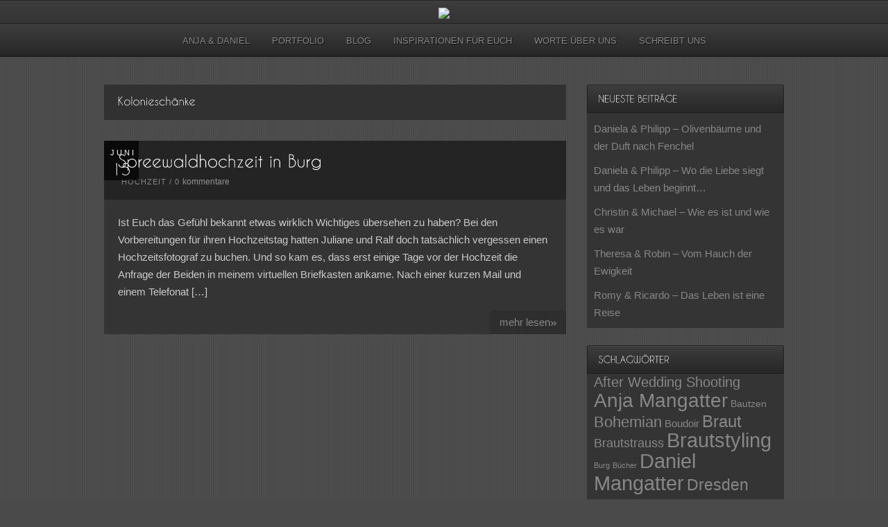

--- FILE ---
content_type: text/html; charset=UTF-8
request_url: http://www.mangatter.de/tag/kolonieschanke/
body_size: 9020
content:
<!DOCTYPE html PUBLIC "-//W3C//DTD XHTML 1.0 Strict//EN" "http://www.w3.org/TR/xhtml1/DTD/xhtml1-strict.dtd">
<html xmlns="http://www.w3.org/1999/xhtml" dir="ltr" lang="de"
	prefix="og: https://ogp.me/ns#" >
<head><!--[if IE]><![endif]-->
	
<meta http-equiv="Content-Type"
	content="text/html; charset=UTF-8" />


<!-- Description meta-->
<meta name="description" content=" Daniel Mangatter Fotografie" />


	<!-- Mobile Devices Viewport Resset-->
	<meta name="viewport" content="width=device-width, initial-scale=0.9, maximum-scale=1">
	<meta name="apple-mobile-web-app-capable" content="yes">


<meta property="og:image" content="http://mangatter.zartweiss.de/wp-content/uploads/sites/2/2013/06/kopf_0189.jpg"/><meta property="og:title" content="Spreewaldhochzeit in Burg"/><meta property="og:url" content="http://www.mangatter.de/2013/06/15/spreewaldhochzeit-in-burg/"/>
<link rel="alternate" type="application/rss+xml" title=" RSS" href="http://www.mangatter.de/feed/" />
<link rel="pingback" href="http://www.mangatter.de/xmlrpc.php" />
<link rel="stylesheet" href="http://www.mangatter.de/wp-content/themes/photolux/css/prettyPhoto.css" type="text/css" media="screen" charset="utf-8" />
<link rel="stylesheet" href="http://www.mangatter.de/wp-content/themes/photolux/css/nivo-slider.css" type="text/css" media="screen" charset="utf-8" />

<!--Google fonts-->

<link rel="stylesheet" href="http://www.mangatter.de/wp-content/themes/photolux/style.css" type="text/css" media="screen" />
<!-- Custom Theme CSS -->
<style type="text/css">body{background-image:url(http://www.mangatter.de/wp-content/themes/photolux/images/patterns/pattern21.png);}body {background-color:#4A4A4A;}body, .sidebar,#footer ul li a,#footer{font-size:11px;}#logo-container a img{max-width:285px;}#logo-container a img{max-height:80px;}a,.post-info, .post-info a, #main-container .sidebar-box ul li a{color:#878787;}#menu ul li a{color:#878787;}h1,h2,h3,h4,h5,h6,.accordion-description a,#content-container .wp-pagenavi,#portfolio-categories ul li.selected,.table-title td,.table-description strong,table th,.tabs a{font-family:"PT Sans Narrow", "PT Sans", "Arial Narrow", Verdana, Geneva, sans-serif;}body, .content-box .post-info{font-family:"PT Sans Narrow", "PT Sans", "Arial Narrow", Verdana, Geneva, sans-serif;}</style><link rel="shortcut icon" type="image/x-icon" href="" />

<link rel="stylesheet" href="http://www.mangatter.de/wp-content/themes/photolux/css/responsive.css" type="text/css" media="screen" charset="utf-8" />

		<!-- All in One SEO 4.2.8 - aioseo.com -->
		<title>Kolonieschänke -</title>
		<meta name="robots" content="max-image-preview:large" />
		<link rel="canonical" href="http://www.mangatter.de/tag/kolonieschanke/" />
		<meta name="generator" content="All in One SEO (AIOSEO) 4.2.8 " />
		<script type="application/ld+json" class="aioseo-schema">
			{"@context":"https:\/\/schema.org","@graph":[{"@type":"BreadcrumbList","@id":"http:\/\/www.mangatter.de\/tag\/kolonieschanke\/#breadcrumblist","itemListElement":[{"@type":"ListItem","@id":"http:\/\/www.mangatter.de\/#listItem","position":1,"item":{"@type":"WebPage","@id":"http:\/\/www.mangatter.de\/","name":"Home","description":"Daniel Mangatter Fotografie","url":"http:\/\/www.mangatter.de\/"},"nextItem":"http:\/\/www.mangatter.de\/tag\/kolonieschanke\/#listItem"},{"@type":"ListItem","@id":"http:\/\/www.mangatter.de\/tag\/kolonieschanke\/#listItem","position":2,"item":{"@type":"WebPage","@id":"http:\/\/www.mangatter.de\/tag\/kolonieschanke\/","name":"Koloniesch\u00e4nke","url":"http:\/\/www.mangatter.de\/tag\/kolonieschanke\/"},"previousItem":"http:\/\/www.mangatter.de\/#listItem"}]},{"@type":"CollectionPage","@id":"http:\/\/www.mangatter.de\/tag\/kolonieschanke\/#collectionpage","url":"http:\/\/www.mangatter.de\/tag\/kolonieschanke\/","name":"Koloniesch\u00e4nke -","inLanguage":"de-DE","isPartOf":{"@id":"http:\/\/www.mangatter.de\/#website"},"breadcrumb":{"@id":"http:\/\/www.mangatter.de\/tag\/kolonieschanke\/#breadcrumblist"}},{"@type":"Organization","@id":"http:\/\/www.mangatter.de\/#organization","url":"http:\/\/www.mangatter.de\/"},{"@type":"WebSite","@id":"http:\/\/www.mangatter.de\/#website","url":"http:\/\/www.mangatter.de\/","description":"Daniel Mangatter Fotografie","inLanguage":"de-DE","publisher":{"@id":"http:\/\/www.mangatter.de\/#organization"}}]}
		</script>
		<!-- All in One SEO -->

<link rel="alternate" type="application/rss+xml" title=" &raquo; Feed" href="http://www.mangatter.de/feed/" />
<link rel="alternate" type="application/rss+xml" title=" &raquo; Kommentar-Feed" href="http://www.mangatter.de/comments/feed/" />
<link rel="alternate" type="application/rss+xml" title=" &raquo; Kolonieschänke Schlagwort-Feed" href="http://www.mangatter.de/tag/kolonieschanke/feed/" />
<script type="text/javascript">
window._wpemojiSettings = {"baseUrl":"https:\/\/s.w.org\/images\/core\/emoji\/14.0.0\/72x72\/","ext":".png","svgUrl":"https:\/\/s.w.org\/images\/core\/emoji\/14.0.0\/svg\/","svgExt":".svg","source":{"concatemoji":"http:\/\/www.mangatter.de\/wp-includes\/js\/wp-emoji-release.min.js"}};
/*! This file is auto-generated */
!function(e,a,t){var n,r,o,i=a.createElement("canvas"),p=i.getContext&&i.getContext("2d");function s(e,t){var a=String.fromCharCode,e=(p.clearRect(0,0,i.width,i.height),p.fillText(a.apply(this,e),0,0),i.toDataURL());return p.clearRect(0,0,i.width,i.height),p.fillText(a.apply(this,t),0,0),e===i.toDataURL()}function c(e){var t=a.createElement("script");t.src=e,t.defer=t.type="text/javascript",a.getElementsByTagName("head")[0].appendChild(t)}for(o=Array("flag","emoji"),t.supports={everything:!0,everythingExceptFlag:!0},r=0;r<o.length;r++)t.supports[o[r]]=function(e){if(p&&p.fillText)switch(p.textBaseline="top",p.font="600 32px Arial",e){case"flag":return s([127987,65039,8205,9895,65039],[127987,65039,8203,9895,65039])?!1:!s([55356,56826,55356,56819],[55356,56826,8203,55356,56819])&&!s([55356,57332,56128,56423,56128,56418,56128,56421,56128,56430,56128,56423,56128,56447],[55356,57332,8203,56128,56423,8203,56128,56418,8203,56128,56421,8203,56128,56430,8203,56128,56423,8203,56128,56447]);case"emoji":return!s([129777,127995,8205,129778,127999],[129777,127995,8203,129778,127999])}return!1}(o[r]),t.supports.everything=t.supports.everything&&t.supports[o[r]],"flag"!==o[r]&&(t.supports.everythingExceptFlag=t.supports.everythingExceptFlag&&t.supports[o[r]]);t.supports.everythingExceptFlag=t.supports.everythingExceptFlag&&!t.supports.flag,t.DOMReady=!1,t.readyCallback=function(){t.DOMReady=!0},t.supports.everything||(n=function(){t.readyCallback()},a.addEventListener?(a.addEventListener("DOMContentLoaded",n,!1),e.addEventListener("load",n,!1)):(e.attachEvent("onload",n),a.attachEvent("onreadystatechange",function(){"complete"===a.readyState&&t.readyCallback()})),(e=t.source||{}).concatemoji?c(e.concatemoji):e.wpemoji&&e.twemoji&&(c(e.twemoji),c(e.wpemoji)))}(window,document,window._wpemojiSettings);
</script>
<style type="text/css">
img.wp-smiley,
img.emoji {
	display: inline !important;
	border: none !important;
	box-shadow: none !important;
	height: 1em !important;
	width: 1em !important;
	margin: 0 0.07em !important;
	vertical-align: -0.1em !important;
	background: none !important;
	padding: 0 !important;
}
</style>
	<link rel='stylesheet' id='wp-block-library-css' href='http://www.mangatter.de/wp-includes/css/dist/block-library/style.min.css' type='text/css' media='all' />
<link rel='stylesheet' id='classic-theme-styles-css' href='http://www.mangatter.de/wp-includes/css/classic-themes.min.css?ver=1' type='text/css' media='all' />
<style id='global-styles-inline-css' type='text/css'>
body{--wp--preset--color--black: #000000;--wp--preset--color--cyan-bluish-gray: #abb8c3;--wp--preset--color--white: #ffffff;--wp--preset--color--pale-pink: #f78da7;--wp--preset--color--vivid-red: #cf2e2e;--wp--preset--color--luminous-vivid-orange: #ff6900;--wp--preset--color--luminous-vivid-amber: #fcb900;--wp--preset--color--light-green-cyan: #7bdcb5;--wp--preset--color--vivid-green-cyan: #00d084;--wp--preset--color--pale-cyan-blue: #8ed1fc;--wp--preset--color--vivid-cyan-blue: #0693e3;--wp--preset--color--vivid-purple: #9b51e0;--wp--preset--gradient--vivid-cyan-blue-to-vivid-purple: linear-gradient(135deg,rgba(6,147,227,1) 0%,rgb(155,81,224) 100%);--wp--preset--gradient--light-green-cyan-to-vivid-green-cyan: linear-gradient(135deg,rgb(122,220,180) 0%,rgb(0,208,130) 100%);--wp--preset--gradient--luminous-vivid-amber-to-luminous-vivid-orange: linear-gradient(135deg,rgba(252,185,0,1) 0%,rgba(255,105,0,1) 100%);--wp--preset--gradient--luminous-vivid-orange-to-vivid-red: linear-gradient(135deg,rgba(255,105,0,1) 0%,rgb(207,46,46) 100%);--wp--preset--gradient--very-light-gray-to-cyan-bluish-gray: linear-gradient(135deg,rgb(238,238,238) 0%,rgb(169,184,195) 100%);--wp--preset--gradient--cool-to-warm-spectrum: linear-gradient(135deg,rgb(74,234,220) 0%,rgb(151,120,209) 20%,rgb(207,42,186) 40%,rgb(238,44,130) 60%,rgb(251,105,98) 80%,rgb(254,248,76) 100%);--wp--preset--gradient--blush-light-purple: linear-gradient(135deg,rgb(255,206,236) 0%,rgb(152,150,240) 100%);--wp--preset--gradient--blush-bordeaux: linear-gradient(135deg,rgb(254,205,165) 0%,rgb(254,45,45) 50%,rgb(107,0,62) 100%);--wp--preset--gradient--luminous-dusk: linear-gradient(135deg,rgb(255,203,112) 0%,rgb(199,81,192) 50%,rgb(65,88,208) 100%);--wp--preset--gradient--pale-ocean: linear-gradient(135deg,rgb(255,245,203) 0%,rgb(182,227,212) 50%,rgb(51,167,181) 100%);--wp--preset--gradient--electric-grass: linear-gradient(135deg,rgb(202,248,128) 0%,rgb(113,206,126) 100%);--wp--preset--gradient--midnight: linear-gradient(135deg,rgb(2,3,129) 0%,rgb(40,116,252) 100%);--wp--preset--duotone--dark-grayscale: url('#wp-duotone-dark-grayscale');--wp--preset--duotone--grayscale: url('#wp-duotone-grayscale');--wp--preset--duotone--purple-yellow: url('#wp-duotone-purple-yellow');--wp--preset--duotone--blue-red: url('#wp-duotone-blue-red');--wp--preset--duotone--midnight: url('#wp-duotone-midnight');--wp--preset--duotone--magenta-yellow: url('#wp-duotone-magenta-yellow');--wp--preset--duotone--purple-green: url('#wp-duotone-purple-green');--wp--preset--duotone--blue-orange: url('#wp-duotone-blue-orange');--wp--preset--font-size--small: 13px;--wp--preset--font-size--medium: 20px;--wp--preset--font-size--large: 36px;--wp--preset--font-size--x-large: 42px;--wp--preset--spacing--20: 0.44rem;--wp--preset--spacing--30: 0.67rem;--wp--preset--spacing--40: 1rem;--wp--preset--spacing--50: 1.5rem;--wp--preset--spacing--60: 2.25rem;--wp--preset--spacing--70: 3.38rem;--wp--preset--spacing--80: 5.06rem;}:where(.is-layout-flex){gap: 0.5em;}body .is-layout-flow > .alignleft{float: left;margin-inline-start: 0;margin-inline-end: 2em;}body .is-layout-flow > .alignright{float: right;margin-inline-start: 2em;margin-inline-end: 0;}body .is-layout-flow > .aligncenter{margin-left: auto !important;margin-right: auto !important;}body .is-layout-constrained > .alignleft{float: left;margin-inline-start: 0;margin-inline-end: 2em;}body .is-layout-constrained > .alignright{float: right;margin-inline-start: 2em;margin-inline-end: 0;}body .is-layout-constrained > .aligncenter{margin-left: auto !important;margin-right: auto !important;}body .is-layout-constrained > :where(:not(.alignleft):not(.alignright):not(.alignfull)){max-width: var(--wp--style--global--content-size);margin-left: auto !important;margin-right: auto !important;}body .is-layout-constrained > .alignwide{max-width: var(--wp--style--global--wide-size);}body .is-layout-flex{display: flex;}body .is-layout-flex{flex-wrap: wrap;align-items: center;}body .is-layout-flex > *{margin: 0;}:where(.wp-block-columns.is-layout-flex){gap: 2em;}.has-black-color{color: var(--wp--preset--color--black) !important;}.has-cyan-bluish-gray-color{color: var(--wp--preset--color--cyan-bluish-gray) !important;}.has-white-color{color: var(--wp--preset--color--white) !important;}.has-pale-pink-color{color: var(--wp--preset--color--pale-pink) !important;}.has-vivid-red-color{color: var(--wp--preset--color--vivid-red) !important;}.has-luminous-vivid-orange-color{color: var(--wp--preset--color--luminous-vivid-orange) !important;}.has-luminous-vivid-amber-color{color: var(--wp--preset--color--luminous-vivid-amber) !important;}.has-light-green-cyan-color{color: var(--wp--preset--color--light-green-cyan) !important;}.has-vivid-green-cyan-color{color: var(--wp--preset--color--vivid-green-cyan) !important;}.has-pale-cyan-blue-color{color: var(--wp--preset--color--pale-cyan-blue) !important;}.has-vivid-cyan-blue-color{color: var(--wp--preset--color--vivid-cyan-blue) !important;}.has-vivid-purple-color{color: var(--wp--preset--color--vivid-purple) !important;}.has-black-background-color{background-color: var(--wp--preset--color--black) !important;}.has-cyan-bluish-gray-background-color{background-color: var(--wp--preset--color--cyan-bluish-gray) !important;}.has-white-background-color{background-color: var(--wp--preset--color--white) !important;}.has-pale-pink-background-color{background-color: var(--wp--preset--color--pale-pink) !important;}.has-vivid-red-background-color{background-color: var(--wp--preset--color--vivid-red) !important;}.has-luminous-vivid-orange-background-color{background-color: var(--wp--preset--color--luminous-vivid-orange) !important;}.has-luminous-vivid-amber-background-color{background-color: var(--wp--preset--color--luminous-vivid-amber) !important;}.has-light-green-cyan-background-color{background-color: var(--wp--preset--color--light-green-cyan) !important;}.has-vivid-green-cyan-background-color{background-color: var(--wp--preset--color--vivid-green-cyan) !important;}.has-pale-cyan-blue-background-color{background-color: var(--wp--preset--color--pale-cyan-blue) !important;}.has-vivid-cyan-blue-background-color{background-color: var(--wp--preset--color--vivid-cyan-blue) !important;}.has-vivid-purple-background-color{background-color: var(--wp--preset--color--vivid-purple) !important;}.has-black-border-color{border-color: var(--wp--preset--color--black) !important;}.has-cyan-bluish-gray-border-color{border-color: var(--wp--preset--color--cyan-bluish-gray) !important;}.has-white-border-color{border-color: var(--wp--preset--color--white) !important;}.has-pale-pink-border-color{border-color: var(--wp--preset--color--pale-pink) !important;}.has-vivid-red-border-color{border-color: var(--wp--preset--color--vivid-red) !important;}.has-luminous-vivid-orange-border-color{border-color: var(--wp--preset--color--luminous-vivid-orange) !important;}.has-luminous-vivid-amber-border-color{border-color: var(--wp--preset--color--luminous-vivid-amber) !important;}.has-light-green-cyan-border-color{border-color: var(--wp--preset--color--light-green-cyan) !important;}.has-vivid-green-cyan-border-color{border-color: var(--wp--preset--color--vivid-green-cyan) !important;}.has-pale-cyan-blue-border-color{border-color: var(--wp--preset--color--pale-cyan-blue) !important;}.has-vivid-cyan-blue-border-color{border-color: var(--wp--preset--color--vivid-cyan-blue) !important;}.has-vivid-purple-border-color{border-color: var(--wp--preset--color--vivid-purple) !important;}.has-vivid-cyan-blue-to-vivid-purple-gradient-background{background: var(--wp--preset--gradient--vivid-cyan-blue-to-vivid-purple) !important;}.has-light-green-cyan-to-vivid-green-cyan-gradient-background{background: var(--wp--preset--gradient--light-green-cyan-to-vivid-green-cyan) !important;}.has-luminous-vivid-amber-to-luminous-vivid-orange-gradient-background{background: var(--wp--preset--gradient--luminous-vivid-amber-to-luminous-vivid-orange) !important;}.has-luminous-vivid-orange-to-vivid-red-gradient-background{background: var(--wp--preset--gradient--luminous-vivid-orange-to-vivid-red) !important;}.has-very-light-gray-to-cyan-bluish-gray-gradient-background{background: var(--wp--preset--gradient--very-light-gray-to-cyan-bluish-gray) !important;}.has-cool-to-warm-spectrum-gradient-background{background: var(--wp--preset--gradient--cool-to-warm-spectrum) !important;}.has-blush-light-purple-gradient-background{background: var(--wp--preset--gradient--blush-light-purple) !important;}.has-blush-bordeaux-gradient-background{background: var(--wp--preset--gradient--blush-bordeaux) !important;}.has-luminous-dusk-gradient-background{background: var(--wp--preset--gradient--luminous-dusk) !important;}.has-pale-ocean-gradient-background{background: var(--wp--preset--gradient--pale-ocean) !important;}.has-electric-grass-gradient-background{background: var(--wp--preset--gradient--electric-grass) !important;}.has-midnight-gradient-background{background: var(--wp--preset--gradient--midnight) !important;}.has-small-font-size{font-size: var(--wp--preset--font-size--small) !important;}.has-medium-font-size{font-size: var(--wp--preset--font-size--medium) !important;}.has-large-font-size{font-size: var(--wp--preset--font-size--large) !important;}.has-x-large-font-size{font-size: var(--wp--preset--font-size--x-large) !important;}
.wp-block-navigation a:where(:not(.wp-element-button)){color: inherit;}
:where(.wp-block-columns.is-layout-flex){gap: 2em;}
.wp-block-pullquote{font-size: 1.5em;line-height: 1.6;}
</style>
<link rel='stylesheet' id='contact-form-7-css' href='http://www.mangatter.de/wp-content/plugins/contact-form-7/includes/css/styles.css?ver=5.7.1' type='text/css' media='all' />
<script type='text/javascript' src='http://www.mangatter.de/wp-includes/js/jquery/jquery.min.js?ver=3.6.1' id='jquery-core-js'></script>
<script type='text/javascript' src='http://www.mangatter.de/wp-includes/js/jquery/jquery-migrate.min.js?ver=3.3.2' id='jquery-migrate-js'></script>
<script type='text/javascript' src='http://www.mangatter.de/wp-content/themes/photolux/js/main.js' id='pexeto-main-js'></script>
<script type='text/javascript' src='http://www.mangatter.de/wp-content/themes/photolux/js/cufon-yui.js' id='pexeto-cufon-js'></script>
<script type='text/javascript' src='http://www.mangatter.de/wp-content/themes/photolux/js/fonts/caviar_dreams.js' id='pexeto-cufon-font-js'></script>
<link rel="https://api.w.org/" href="http://www.mangatter.de/wp-json/" /><link rel="alternate" type="application/json" href="http://www.mangatter.de/wp-json/wp/v2/tags/26" /><link rel="EditURI" type="application/rsd+xml" title="RSD" href="http://www.mangatter.de/xmlrpc.php?rsd" />
<link rel="wlwmanifest" type="application/wlwmanifest+xml" href="http://www.mangatter.de/wp-includes/wlwmanifest.xml" />
<meta name="generator" content="WordPress 6.1.7" />
<script src='http://www.zartweiss.de/?dm=967dcd8793c1f649e03eaa0867f6cbcf&amp;action=load&amp;blogid=2&amp;siteid=1&amp;t=971290547&amp;back=http%3A%2F%2Fwww.mangatter.de%2Ftag%2Fkolonieschanke%2F' type='text/javascript'></script>

<script type="text/javascript">
pexetoSite.ajaxurl="http://www.mangatter.de/wp-admin/admin-ajax.php";
pexetoSite.enableCufon="on";
pexetoSite.lightboxStyle="dark_rounded";
pexetoSite.desaturateServices=true;
pexetoSite.responsiveLayout = true;
pexetoSite.disableRightClick=false;
pexetoSite.rightClickMessage="";
jQuery(document).ready(function($){
	pexetoSite.initSite();
});
</script>


	
<!-- enables nested comments in WP 2.7 -->

<!--[if lte IE 7]>
<link href="http://www.mangatter.de/wp-content/themes/photolux/css/style_ie7.css" rel="stylesheet" type="text/css" />  
<![endif]-->
<!--[if lte IE 8]>
	<style type="text/css">
		#main-container {
		min-width: 1045px;
	}

	</style>
<![endif]-->


</head>
<body class="archive tag tag-kolonieschanke tag-26">

<div id="main-container">

<!--HEADER -->
	<div id="header">
		<div id="logo-container">
						<a href="http://www.mangatter.de"><img src="http://mangatter.zartweiss.de/wp-content/uploads/sites/2/2022/02/danielmangatter.png" /></a>
		</div>
		 <div class="mobile-nav">
			<span class="mob-nav-btn">Menü</span>
		</div>
		<div class="clear"></div>
 		<div id="navigation-container">
			<div id="menu-container">
	        	<div id="menu">
				<div class="menu-menue-container"><ul id="menu-menue" class="menu"><li id="menu-item-308" class="menu-item menu-item-type-post_type menu-item-object-page menu-item-308"><a href="http://www.mangatter.de/anja-daniel/">Anja &#038; Daniel</a></li>
<li id="menu-item-6" class="menu-item menu-item-type-post_type menu-item-object-page menu-item-6"><a href="http://www.mangatter.de/portfolio/">Portfolio</a></li>
<li id="menu-item-277" class="menu-item menu-item-type-post_type menu-item-object-page current_page_parent menu-item-277"><a href="http://www.mangatter.de/blog/">BLOG</a></li>
<li id="menu-item-2001" class="menu-item menu-item-type-post_type menu-item-object-page menu-item-2001"><a href="http://www.mangatter.de/inspirationen/">Inspirationen für Euch</a></li>
<li id="menu-item-438" class="menu-item menu-item-type-post_type menu-item-object-page menu-item-has-children menu-item-438"><a href="http://www.mangatter.de/worte-uber-uns/">Worte über uns</a>
<ul class="sub-menu">
	<li id="menu-item-3270" class="menu-item menu-item-type-post_type menu-item-object-page menu-item-3270"><a href="http://www.mangatter.de/worte-uber-uns/josefin-patrick-2016/">Josefin &#038; Patrick 2016</a></li>
	<li id="menu-item-3177" class="menu-item menu-item-type-post_type menu-item-object-page menu-item-3177"><a href="http://www.mangatter.de/worte-uber-uns/theresa-und-robin-danke/">Theresa &#038; Robin 2016</a></li>
	<li id="menu-item-3186" class="menu-item menu-item-type-post_type menu-item-object-page menu-item-3186"><a href="http://www.mangatter.de/worte-uber-uns/kristina-und-mario-2016/">Kristina und Mario 2016</a></li>
	<li id="menu-item-3058" class="menu-item menu-item-type-post_type menu-item-object-page menu-item-3058"><a href="http://www.mangatter.de/worte-uber-uns/romy-und-ricardo-2016/">Romy &#038; Ricardo 2016</a></li>
	<li id="menu-item-2747" class="menu-item menu-item-type-post_type menu-item-object-page menu-item-2747"><a href="http://www.mangatter.de/worte-uber-uns/worte-ueber-unserfahrungsbericht-westernhochzeitmarlen-paul-2015/">Marlen &#038; Paul 2015</a></li>
	<li id="menu-item-2493" class="menu-item menu-item-type-post_type menu-item-object-page menu-item-2493"><a href="http://www.mangatter.de/worte-uber-uns/erfahrungsbericht-hochzeit-im-spreewald-stefanie-und-patrick-2015/">Stefanie &#038; Patrick 2015</a></li>
	<li id="menu-item-2027" class="menu-item menu-item-type-post_type menu-item-object-page menu-item-2027"><a href="http://www.mangatter.de/worte-uber-uns/claudia-daniel-2014/">Claudia &#038; Daniel 2014</a></li>
	<li id="menu-item-1863" class="menu-item menu-item-type-post_type menu-item-object-page menu-item-1863"><a href="http://www.mangatter.de/worte-uber-uns/erfahrungsbericht-hochzeit-von-katrin-und-andre-hochzeit-im-elements-deli/">Katrin &#038; André 2014</a></li>
	<li id="menu-item-1869" class="menu-item menu-item-type-post_type menu-item-object-page menu-item-1869"><a href="http://www.mangatter.de/worte-uber-uns/erfahrungsbericht-hochzeit-von-sabrina-rene/">Sabrina &#038; René 2014</a></li>
	<li id="menu-item-1877" class="menu-item menu-item-type-post_type menu-item-object-page menu-item-1877"><a href="http://www.mangatter.de/worte-uber-uns/erfahrungsbericht-bewertung-hochzeit-von-stefanie-stefan-lausitz/">Stefanie &#038; Stefan 2014</a></li>
</ul>
</li>
<li id="menu-item-154" class="menu-item menu-item-type-post_type menu-item-object-page menu-item-154"><a href="http://www.mangatter.de/kontakt-zu-uns/">Schreibt uns</a></li>
</ul></div>				</div>
	        </div>
	        <div class="clear"></div>     
    	</div> 
	    <div class="clear"></div>       
	    <div id="navigation-line"></div>
	</div> <!-- end #header -->

<div id="content-container" class="layout-right">
<div id="content">
<div class="page-content-box"><h1 class="page-heading posts-heading">Kolonieschänke</h1></div>

<div id="post-383" class="post-383 post type-post status-publish format-standard has-post-thumbnail hentry category-hochzeit tag-braut tag-burg tag-daniel-mangatter tag-hochzeitsfotograf tag-hochzeitsfotos tag-kirche-pillnitz tag-kolonieschanke tag-spreewald">

<div class="post-content">

<div class="blog-post-img">
<a href="http://www.mangatter.de/2013/06/15/spreewaldhochzeit-in-burg/"> 
<img width="665" height="330" src="http://mangatter.zartweiss.de/wp-content/uploads/sites/2/2013/06/kopf_0189.jpg" class="attachment-post_box_img size-post_box_img wp-post-image" alt="" decoding="async" srcset="http://mangatter.zartweiss.de/wp-content/uploads/sites/2/2013/06/kopf_0189.jpg 665w, http://mangatter.zartweiss.de/wp-content/uploads/sites/2/2013/06/kopf_0189-600x297.jpg 600w" sizes="(max-width: 665px) 100vw, 665px" /></a>
</div>
<div class="post-date"><span>Juni</span><h4>15</h4>
</div>

<div class="post-title-wrapper">
<h2 class="post-title">
<a href="http://www.mangatter.de/2013/06/15/spreewaldhochzeit-in-burg/">Spreewaldhochzeit in Burg</a>
</h2>
<div class="post-info">
	<span class="no-caps">  </span><a href="http://www.mangatter.de/category/hochzeit/" rel="category tag">Hochzeit</a>	 <span class="comments">
 / 
 <a href="http://www.mangatter.de/2013/06/15/spreewaldhochzeit-in-burg/#comments">
 0 </a><span class="no-caps">Kommentare</span>
 </span>
 </div>
<div class="clear"></div>
</div> <div class="post-content-content">

<p>Ist Euch das Gefühl bekannt etwas wirklich Wichtiges übersehen zu haben? Bei den Vorbereitungen für ihren Hochzeitstag hatten Juliane und Ralf doch tatsächlich vergessen einen Hochzeitsfotograf zu buchen. Und so kam es, dass erst einige Tage vor der Hochzeit die Anfrage der Beiden in meinem virtuellen Briefkasten ankame. Nach einer kurzen Mail und  einem Telefonat [&hellip;]</p>

	<a href="http://www.mangatter.de/2013/06/15/spreewaldhochzeit-in-burg/" class="read-more">mehr lesen<span class="more-arrow">&raquo;</span></a>
	 
 	<div class="clear"></div>
</div>
</div>
</div>
<div id="blog_nav_buttons" class="navigation">
<div class="alignleft"></div>
<div class="alignright"></div>
</div>
	</div> <!-- end main content holder (#content/#full-width) -->
	<div id="sidebar">
		
		<div class="sidebar-box widget_recent_entries" id="recent-posts-2">
		<h4>Neueste Beiträge</h4><div class="double-line"></div>
		<ul>
											<li>
					<a href="http://www.mangatter.de/2017/11/28/daniela-philipp-hochzeitsfotos-in-der-toskana/">Daniela &#038; Philipp &#8211; Olivenbäume und der Duft nach Fenchel</a>
									</li>
											<li>
					<a href="http://www.mangatter.de/2017/03/20/hochzeit-bartmuehle-garsebach-erinnerungen-an-den-sommer/">Daniela &#038; Philipp &#8211; Wo die Liebe siegt und das Leben beginnt&#8230;</a>
									</li>
											<li>
					<a href="http://www.mangatter.de/2016/10/27/hochzeit-im-schloss-proschwitz/">Christin &#038; Michael &#8211; Wie es ist und wie es war</a>
									</li>
											<li>
					<a href="http://www.mangatter.de/2016/07/29/hauch-der-ewigkeit-hochzeit-im-schloss-gaussig/">Theresa &#038; Robin &#8211; Vom Hauch der Ewigkeit</a>
									</li>
											<li>
					<a href="http://www.mangatter.de/2016/06/06/romy-ricardo-das-leben-ist-eine-reise/">Romy &#038; Ricardo &#8211; Das Leben ist eine Reise</a>
									</li>
					</ul>

		</div><div class="sidebar-box widget_tag_cloud" id="tag_cloud-2"><h4>Schlagwörter</h4><div class="double-line"></div><div class="tagcloud"><a href="http://www.mangatter.de/tag/after-wedding-shooting/" class="tag-cloud-link tag-link-67 tag-link-position-1" style="font-size: 15.241379310345pt;" aria-label="After Wedding Shooting (7 Einträge)">After Wedding Shooting</a>
<a href="http://www.mangatter.de/tag/anja-mangatter/" class="tag-cloud-link tag-link-37 tag-link-position-2" style="font-size: 21.275862068966pt;" aria-label="Anja Mangatter (24 Einträge)">Anja Mangatter</a>
<a href="http://www.mangatter.de/tag/bautzen/" class="tag-cloud-link tag-link-32 tag-link-position-3" style="font-size: 10.172413793103pt;" aria-label="Bautzen (2 Einträge)">Bautzen</a>
<a href="http://www.mangatter.de/tag/bohemian/" class="tag-cloud-link tag-link-56 tag-link-position-4" style="font-size: 16.448275862069pt;" aria-label="Bohemian (9 Einträge)">Bohemian</a>
<a href="http://www.mangatter.de/tag/boudoir/" class="tag-cloud-link tag-link-61 tag-link-position-5" style="font-size: 11.620689655172pt;" aria-label="Boudoir (3 Einträge)">Boudoir</a>
<a href="http://www.mangatter.de/tag/braut/" class="tag-cloud-link tag-link-33 tag-link-position-6" style="font-size: 18.258620689655pt;" aria-label="Braut (13 Einträge)">Braut</a>
<a href="http://www.mangatter.de/tag/brautstrauss/" class="tag-cloud-link tag-link-53 tag-link-position-7" style="font-size: 13.793103448276pt;" aria-label="Brautstrauss (5 Einträge)">Brautstrauss</a>
<a href="http://www.mangatter.de/tag/brautstyling/" class="tag-cloud-link tag-link-23 tag-link-position-8" style="font-size: 21.396551724138pt;" aria-label="Brautstyling (25 Einträge)">Brautstyling</a>
<a href="http://www.mangatter.de/tag/burg/" class="tag-cloud-link tag-link-25 tag-link-position-9" style="font-size: 8pt;" aria-label="Burg (1 Eintrag)">Burg</a>
<a href="http://www.mangatter.de/tag/bucher/" class="tag-cloud-link tag-link-20 tag-link-position-10" style="font-size: 8pt;" aria-label="Bücher (1 Eintrag)">Bücher</a>
<a href="http://www.mangatter.de/tag/daniel-mangatter/" class="tag-cloud-link tag-link-29 tag-link-position-11" style="font-size: 22pt;" aria-label="Daniel Mangatter (28 Einträge)">Daniel Mangatter</a>
<a href="http://www.mangatter.de/tag/dresden/" class="tag-cloud-link tag-link-39 tag-link-position-12" style="font-size: 17.413793103448pt;" aria-label="Dresden (11 Einträge)">Dresden</a>
<a href="http://www.mangatter.de/tag/elements-deli/" class="tag-cloud-link tag-link-45 tag-link-position-13" style="font-size: 10.172413793103pt;" aria-label="Elements Deli (2 Einträge)">Elements Deli</a>
<a href="http://www.mangatter.de/tag/fashion/" class="tag-cloud-link tag-link-17 tag-link-position-14" style="font-size: 8pt;" aria-label="Fashion (1 Eintrag)">Fashion</a>
<a href="http://www.mangatter.de/tag/fotograf-dresden/" class="tag-cloud-link tag-link-68 tag-link-position-15" style="font-size: 11.620689655172pt;" aria-label="Fotograf Dresden (3 Einträge)">Fotograf Dresden</a>
<a href="http://www.mangatter.de/tag/fotoshooting/" class="tag-cloud-link tag-link-64 tag-link-position-16" style="font-size: 14.637931034483pt;" aria-label="Fotoshooting (6 Einträge)">Fotoshooting</a>
<a href="http://www.mangatter.de/tag/graffiti/" class="tag-cloud-link tag-link-38 tag-link-position-17" style="font-size: 8pt;" aria-label="Graffiti (1 Eintrag)">Graffiti</a>
<a href="http://www.mangatter.de/tag/goehren/" class="tag-cloud-link tag-link-76 tag-link-position-18" style="font-size: 8pt;" aria-label="Göhren (1 Eintrag)">Göhren</a>
<a href="http://www.mangatter.de/tag/hochzeit/" class="tag-cloud-link tag-link-66 tag-link-position-19" style="font-size: 20.068965517241pt;" aria-label="Hochzeit (19 Einträge)">Hochzeit</a>
<a href="http://www.mangatter.de/tag/hochzeitsfoto/" class="tag-cloud-link tag-link-30 tag-link-position-20" style="font-size: 21.034482758621pt;" aria-label="Hochzeitsfoto (23 Einträge)">Hochzeitsfoto</a>
<a href="http://www.mangatter.de/tag/hochzeitsfotograf/" class="tag-cloud-link tag-link-22 tag-link-position-21" style="font-size: 21.637931034483pt;" aria-label="Hochzeitsfotograf (26 Einträge)">Hochzeitsfotograf</a>
<a href="http://www.mangatter.de/tag/hochzeitsfotos/" class="tag-cloud-link tag-link-21 tag-link-position-22" style="font-size: 21.275862068966pt;" aria-label="Hochzeitsfotos (24 Einträge)">Hochzeitsfotos</a>
<a href="http://www.mangatter.de/tag/kirche-pillnitz/" class="tag-cloud-link tag-link-34 tag-link-position-23" style="font-size: 10.172413793103pt;" aria-label="Kirche Pillnitz (2 Einträge)">Kirche Pillnitz</a>
<a href="http://www.mangatter.de/tag/kolonieschanke/" class="tag-cloud-link tag-link-26 tag-link-position-24" style="font-size: 8pt;" aria-label="Kolonieschänke (1 Eintrag)">Kolonieschänke</a>
<a href="http://www.mangatter.de/tag/lausitz/" class="tag-cloud-link tag-link-31 tag-link-position-25" style="font-size: 11.620689655172pt;" aria-label="Lausitz (3 Einträge)">Lausitz</a>
<a href="http://www.mangatter.de/tag/makeup/" class="tag-cloud-link tag-link-14 tag-link-position-26" style="font-size: 17.775862068966pt;" aria-label="Makeup (12 Einträge)">Makeup</a>
<a href="http://www.mangatter.de/tag/meissen/" class="tag-cloud-link tag-link-69 tag-link-position-27" style="font-size: 8pt;" aria-label="Meissen (1 Eintrag)">Meissen</a>
<a href="http://www.mangatter.de/tag/muehle/" class="tag-cloud-link tag-link-70 tag-link-position-28" style="font-size: 8pt;" aria-label="Mühle (1 Eintrag)">Mühle</a>
<a href="http://www.mangatter.de/tag/orient/" class="tag-cloud-link tag-link-62 tag-link-position-29" style="font-size: 8pt;" aria-label="Orient (1 Eintrag)">Orient</a>
<a href="http://www.mangatter.de/tag/ostsee/" class="tag-cloud-link tag-link-74 tag-link-position-30" style="font-size: 8pt;" aria-label="Ostsee (1 Eintrag)">Ostsee</a>
<a href="http://www.mangatter.de/tag/oybin/" class="tag-cloud-link tag-link-50 tag-link-position-31" style="font-size: 8pt;" aria-label="Oybin (1 Eintrag)">Oybin</a>
<a href="http://www.mangatter.de/tag/princess/" class="tag-cloud-link tag-link-13 tag-link-position-32" style="font-size: 11.620689655172pt;" aria-label="Princess (3 Einträge)">Princess</a>
<a href="http://www.mangatter.de/tag/radebeul/" class="tag-cloud-link tag-link-51 tag-link-position-33" style="font-size: 8pt;" aria-label="Radebeul (1 Eintrag)">Radebeul</a>
<a href="http://www.mangatter.de/tag/ruegen/" class="tag-cloud-link tag-link-75 tag-link-position-34" style="font-size: 8pt;" aria-label="Rügen (1 Eintrag)">Rügen</a>
<a href="http://www.mangatter.de/tag/schloss-oberlichtenau/" class="tag-cloud-link tag-link-40 tag-link-position-35" style="font-size: 8pt;" aria-label="Schloss Oberlichtenau (1 Eintrag)">Schloss Oberlichtenau</a>
<a href="http://www.mangatter.de/tag/schloss-wackerbarth/" class="tag-cloud-link tag-link-49 tag-link-position-36" style="font-size: 11.620689655172pt;" aria-label="Schloss Wackerbarth (3 Einträge)">Schloss Wackerbarth</a>
<a href="http://www.mangatter.de/tag/seebruecke/" class="tag-cloud-link tag-link-77 tag-link-position-37" style="font-size: 8pt;" aria-label="Seebrücke (1 Eintrag)">Seebrücke</a>
<a href="http://www.mangatter.de/tag/slub/" class="tag-cloud-link tag-link-19 tag-link-position-38" style="font-size: 8pt;" aria-label="SLUB (1 Eintrag)">SLUB</a>
<a href="http://www.mangatter.de/tag/spreewald/" class="tag-cloud-link tag-link-24 tag-link-position-39" style="font-size: 8pt;" aria-label="Spreewald (1 Eintrag)">Spreewald</a>
<a href="http://www.mangatter.de/tag/standesamt/" class="tag-cloud-link tag-link-47 tag-link-position-40" style="font-size: 13.793103448276pt;" aria-label="Standesamt (5 Einträge)">Standesamt</a>
<a href="http://www.mangatter.de/tag/verwandllung/" class="tag-cloud-link tag-link-12 tag-link-position-41" style="font-size: 12.827586206897pt;" aria-label="Verwandllung (4 Einträge)">Verwandllung</a>
<a href="http://www.mangatter.de/tag/verwandlung/" class="tag-cloud-link tag-link-63 tag-link-position-42" style="font-size: 10.172413793103pt;" aria-label="Verwandlung (2 Einträge)">Verwandlung</a>
<a href="http://www.mangatter.de/tag/villa-teresa/" class="tag-cloud-link tag-link-42 tag-link-position-43" style="font-size: 8pt;" aria-label="Villa Teresa (1 Eintrag)">Villa Teresa</a>
<a href="http://www.mangatter.de/tag/vintage/" class="tag-cloud-link tag-link-57 tag-link-position-44" style="font-size: 10.172413793103pt;" aria-label="Vintage (2 Einträge)">Vintage</a>
<a href="http://www.mangatter.de/tag/wilthen/" class="tag-cloud-link tag-link-28 tag-link-position-45" style="font-size: 8pt;" aria-label="Wilthen (1 Eintrag)">Wilthen</a></div>
</div><div class="sidebar-box widget_categories" id="categories-2"><h4>Kategorien</h4><div class="double-line"></div>
			<ul>
					<li class="cat-item cat-item-35"><a href="http://www.mangatter.de/category/after-wedding-shooting/">After Wedding Shooting</a>
</li>
	<li class="cat-item cat-item-1"><a href="http://www.mangatter.de/category/allgemein/">Allgemein</a>
</li>
	<li class="cat-item cat-item-60"><a href="http://www.mangatter.de/category/boudoir-shooting/">Boudoir Shooting</a>
</li>
	<li class="cat-item cat-item-11"><a href="http://www.mangatter.de/category/fotoshooting/">Fotoshooting</a>
</li>
	<li class="cat-item cat-item-18"><a href="http://www.mangatter.de/category/hochzeit/">Hochzeit</a>
</li>
	<li class="cat-item cat-item-52"><a href="http://www.mangatter.de/category/inspirationen/">Inspirationen</a>
</li>
	<li class="cat-item cat-item-9"><a href="http://www.mangatter.de/category/orient/">Orient</a>
</li>
	<li class="cat-item cat-item-72"><a href="http://www.mangatter.de/category/real-wedding/">Real Wedding</a>
</li>
	<li class="cat-item cat-item-73"><a href="http://www.mangatter.de/category/rendevouzsshooting/">Rendevouzsshooting</a>
</li>
	<li class="cat-item cat-item-16"><a href="http://www.mangatter.de/category/sedcardshooting/">Sedcardshooting</a>
</li>
	<li class="cat-item cat-item-41"><a href="http://www.mangatter.de/category/styleshoot/">Styleshoot</a>
</li>
	<li class="cat-item cat-item-10"><a href="http://www.mangatter.de/category/verwandlung/">Verwandlung</a>
</li>
			</ul>

			</div><div class="sidebar-box widget_search" id="search-2"><div class="search-wrapper">
  <form role="search" method="get" class="searchform" action="http://www.mangatter.de" >
    <input type="text" name="s" class="search-input"  placeholder="Search..." />
<input type="submit" value="" class="search-button"/>
  </form>
</div>
</div>	</div>
<div class="clear"></div>
</div> <!-- end #content-container -->

<div id="footer">
<div class="footer-spacer alignleft"></div>
<div id="footer-menu">
<div class="menu-footer-container"><ul id="menu-footer" class="menu"><li id="menu-item-520" class="menu-item menu-item-type-post_type menu-item-object-page menu-item-520"><a href="http://www.mangatter.de/kontakt-zu-uns/">Schreibt uns</a></li>
<li id="menu-item-521" class="menu-item menu-item-type-post_type menu-item-object-page menu-item-521"><a href="http://www.mangatter.de/impressum/">Impressum</a></li>
<li id="menu-item-3407" class="menu-item menu-item-type-post_type menu-item-object-page menu-item-3407"><a href="http://www.mangatter.de/datenschutzerklaerung/">Datenschutzerklärung</a></li>
</ul></div></div>
<div class="footer-spacer alignright"></div>
<span class="alignright copyrights">Copyright © Daniel Mangatter</span>

</div> <!-- end #footer-->
</div> <!-- end #main-container -->


<!-- FOOTER ENDS -->

<script type='text/javascript' src='http://www.mangatter.de/wp-content/plugins/contact-form-7/includes/swv/js/index.js?ver=5.7.1' id='swv-js'></script>
<script type='text/javascript' id='contact-form-7-js-extra'>
/* <![CDATA[ */
var wpcf7 = {"api":{"root":"http:\/\/www.mangatter.de\/wp-json\/","namespace":"contact-form-7\/v1"},"cached":"1"};
/* ]]> */
</script>
<script type='text/javascript' src='http://www.mangatter.de/wp-content/plugins/contact-form-7/includes/js/index.js?ver=5.7.1' id='contact-form-7-js'></script>
</body>
</html>

<!-- This website is like a Rocket, isn't it ? Performance optimized by WP Rocket. Learn more: http://wp-rocket.me -->